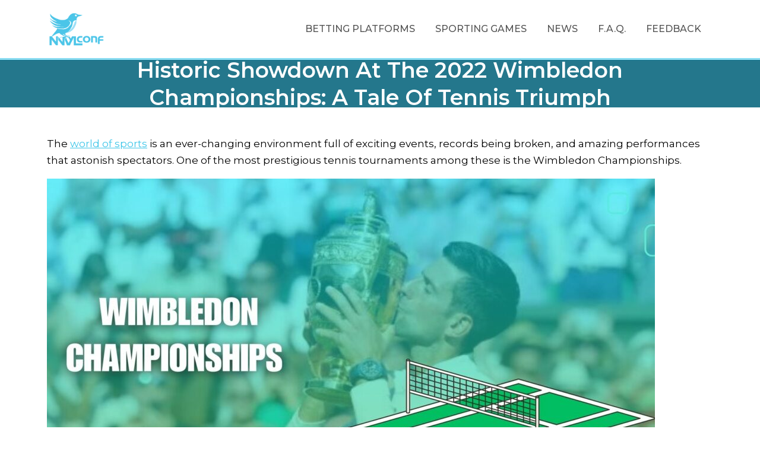

--- FILE ---
content_type: text/html; charset=UTF-8
request_url: https://nwlconf.com/historic-showdown-at-the-2022-wimbledon-championships-a-tale-of-tennis-triumph/
body_size: 15899
content:
<!DOCTYPE html> <html dir="ltr" lang="en-US" prefix="og: https://ogp.me/ns#"><head>
	<meta charset="UTF-8">
	<meta name="viewport" content="width=device-width, initial-scale=1">
	<link rel="profile" href="https://gmpg.org/xfn/11">
			<link rel="pingback" href="https://nwlconf.com/xmlrpc.php">
	
<title>Experience the Thrills of Wimbledon Championships ‣ NWLconf</title>

		<!-- All in One SEO 4.9.3 - aioseo.com -->
	<meta name="description" content="Get ready to be amazed by the record-breaking performances and thrilling matches at the prestigious Wimbledon Championships. Experience the ultimate sports spectacle and witness history in the making. Don&#039;t miss out on this must-see event in the world of tennis." />
	<meta name="robots" content="max-image-preview:large" />
	<meta name="author" content="NWLconf"/>
	<link rel="canonical" href="https://nwlconf.com/historic-showdown-at-the-2022-wimbledon-championships-a-tale-of-tennis-triumph/" />
	<meta name="generator" content="All in One SEO (AIOSEO) 4.9.3" />
		<meta property="og:locale" content="en_US" />
		<meta property="og:site_name" content="NWLconf ‣ Sports &amp; Betting Journal" />
		<meta property="og:type" content="article" />
		<meta property="og:title" content="Experience the Thrills of Wimbledon Championships ‣ NWLconf" />
		<meta property="og:description" content="Get ready to be amazed by the record-breaking performances and thrilling matches at the prestigious Wimbledon Championships. Experience the ultimate sports spectacle and witness history in the making. Don&#039;t miss out on this must-see event in the world of tennis." />
		<meta property="og:url" content="https://nwlconf.com/historic-showdown-at-the-2022-wimbledon-championships-a-tale-of-tennis-triumph/" />
		<meta property="og:image" content="https://nwlconf.com/wp-content/uploads/cropped-nwlconf-India-logo.png" />
		<meta property="og:image:secure_url" content="https://nwlconf.com/wp-content/uploads/cropped-nwlconf-India-logo.png" />
		<meta property="article:published_time" content="2024-05-21T07:44:16+00:00" />
		<meta property="article:modified_time" content="2024-05-26T10:17:08+00:00" />
		<meta name="twitter:card" content="summary_large_image" />
		<meta name="twitter:title" content="Experience the Thrills of Wimbledon Championships ‣ NWLconf" />
		<meta name="twitter:description" content="Get ready to be amazed by the record-breaking performances and thrilling matches at the prestigious Wimbledon Championships. Experience the ultimate sports spectacle and witness history in the making. Don&#039;t miss out on this must-see event in the world of tennis." />
		<meta name="twitter:image" content="https://nwlconf.com/wp-content/uploads/cropped-nwlconf-India-logo.png" />
		<script type="application/ld+json" class="aioseo-schema">
			{"@context":"https:\/\/schema.org","@graph":[{"@type":"BlogPosting","@id":"https:\/\/nwlconf.com\/historic-showdown-at-the-2022-wimbledon-championships-a-tale-of-tennis-triumph\/#blogposting","name":"Experience the Thrills of Wimbledon Championships \u2023 NWLconf","headline":"Historic Showdown At The 2022 Wimbledon Championships: A Tale Of Tennis Triumph","author":{"@id":"https:\/\/nwlconf.com\/author\/betconf\/#author"},"publisher":{"@id":"https:\/\/nwlconf.com\/#organization"},"image":{"@type":"ImageObject","url":"https:\/\/nwlconf.com\/wp-content\/uploads\/Wimbledon-Championships.jpg","width":1700,"height":990,"caption":"Wimbledon Championships actual information"},"datePublished":"2024-05-21T07:44:16+00:00","dateModified":"2024-05-26T10:17:08+00:00","inLanguage":"en-US","mainEntityOfPage":{"@id":"https:\/\/nwlconf.com\/historic-showdown-at-the-2022-wimbledon-championships-a-tale-of-tennis-triumph\/#webpage"},"isPartOf":{"@id":"https:\/\/nwlconf.com\/historic-showdown-at-the-2022-wimbledon-championships-a-tale-of-tennis-triumph\/#webpage"},"articleSection":"News"},{"@type":"BreadcrumbList","@id":"https:\/\/nwlconf.com\/historic-showdown-at-the-2022-wimbledon-championships-a-tale-of-tennis-triumph\/#breadcrumblist","itemListElement":[{"@type":"ListItem","@id":"https:\/\/nwlconf.com#listItem","position":1,"name":"Home","item":"https:\/\/nwlconf.com","nextItem":{"@type":"ListItem","@id":"https:\/\/nwlconf.com\/news\/#listItem","name":"News"}},{"@type":"ListItem","@id":"https:\/\/nwlconf.com\/news\/#listItem","position":2,"name":"News","item":"https:\/\/nwlconf.com\/news\/","nextItem":{"@type":"ListItem","@id":"https:\/\/nwlconf.com\/historic-showdown-at-the-2022-wimbledon-championships-a-tale-of-tennis-triumph\/#listItem","name":"Historic Showdown At The 2022 Wimbledon Championships: A Tale Of Tennis Triumph"},"previousItem":{"@type":"ListItem","@id":"https:\/\/nwlconf.com#listItem","name":"Home"}},{"@type":"ListItem","@id":"https:\/\/nwlconf.com\/historic-showdown-at-the-2022-wimbledon-championships-a-tale-of-tennis-triumph\/#listItem","position":3,"name":"Historic Showdown At The 2022 Wimbledon Championships: A Tale Of Tennis Triumph","previousItem":{"@type":"ListItem","@id":"https:\/\/nwlconf.com\/news\/#listItem","name":"News"}}]},{"@type":"Organization","@id":"https:\/\/nwlconf.com\/#organization","name":"NWLconf","description":"Sports & Betting Journal","url":"https:\/\/nwlconf.com\/","logo":{"@type":"ImageObject","url":"https:\/\/nwlconf.com\/wp-content\/uploads\/cropped-nwlconf-India-logo.png","@id":"https:\/\/nwlconf.com\/historic-showdown-at-the-2022-wimbledon-championships-a-tale-of-tennis-triumph\/#organizationLogo","width":500,"height":310,"caption":"Cropped Nwlconf India Logo.png"},"image":{"@id":"https:\/\/nwlconf.com\/historic-showdown-at-the-2022-wimbledon-championships-a-tale-of-tennis-triumph\/#organizationLogo"}},{"@type":"Person","@id":"https:\/\/nwlconf.com\/author\/betconf\/#author","url":"https:\/\/nwlconf.com\/author\/betconf\/","name":"NWLconf","image":{"@type":"ImageObject","@id":"https:\/\/nwlconf.com\/historic-showdown-at-the-2022-wimbledon-championships-a-tale-of-tennis-triumph\/#authorImage","url":"https:\/\/secure.gravatar.com\/avatar\/e82602afa0058addb54798d12766ba9b5a0eac806f29841dd9956c0a413a73a7?s=96&d=mm&r=g","width":96,"height":96,"caption":"NWLconf"}},{"@type":"WebPage","@id":"https:\/\/nwlconf.com\/historic-showdown-at-the-2022-wimbledon-championships-a-tale-of-tennis-triumph\/#webpage","url":"https:\/\/nwlconf.com\/historic-showdown-at-the-2022-wimbledon-championships-a-tale-of-tennis-triumph\/","name":"Experience the Thrills of Wimbledon Championships \u2023 NWLconf","description":"Get ready to be amazed by the record-breaking performances and thrilling matches at the prestigious Wimbledon Championships. Experience the ultimate sports spectacle and witness history in the making. Don't miss out on this must-see event in the world of tennis.","inLanguage":"en-US","isPartOf":{"@id":"https:\/\/nwlconf.com\/#website"},"breadcrumb":{"@id":"https:\/\/nwlconf.com\/historic-showdown-at-the-2022-wimbledon-championships-a-tale-of-tennis-triumph\/#breadcrumblist"},"author":{"@id":"https:\/\/nwlconf.com\/author\/betconf\/#author"},"creator":{"@id":"https:\/\/nwlconf.com\/author\/betconf\/#author"},"image":{"@type":"ImageObject","url":"https:\/\/nwlconf.com\/wp-content\/uploads\/Wimbledon-Championships.jpg","@id":"https:\/\/nwlconf.com\/historic-showdown-at-the-2022-wimbledon-championships-a-tale-of-tennis-triumph\/#mainImage","width":1700,"height":990,"caption":"Wimbledon Championships actual information"},"primaryImageOfPage":{"@id":"https:\/\/nwlconf.com\/historic-showdown-at-the-2022-wimbledon-championships-a-tale-of-tennis-triumph\/#mainImage"},"datePublished":"2024-05-21T07:44:16+00:00","dateModified":"2024-05-26T10:17:08+00:00"},{"@type":"WebSite","@id":"https:\/\/nwlconf.com\/#website","url":"https:\/\/nwlconf.com\/","name":"NWLconf","description":"Sports & Betting Journal","inLanguage":"en-US","publisher":{"@id":"https:\/\/nwlconf.com\/#organization"}}]}
		</script>
		<!-- All in One SEO -->

<link rel='dns-prefetch' href='//fonts.googleapis.com' />
<link rel="alternate" type="application/rss+xml" title="NWLconf &raquo; Feed" href="https://nwlconf.com/feed/" />
<link rel="alternate" type="application/rss+xml" title="NWLconf &raquo; Comments Feed" href="https://nwlconf.com/comments/feed/" />
<link rel="alternate" type="application/rss+xml" title="NWLconf &raquo; Historic Showdown At The 2022 Wimbledon Championships: A Tale Of Tennis Triumph Comments Feed" href="https://nwlconf.com/historic-showdown-at-the-2022-wimbledon-championships-a-tale-of-tennis-triumph/feed/" />
<link rel="alternate" title="oEmbed (JSON)" type="application/json+oembed" href="https://nwlconf.com/wp-json/oembed/1.0/embed?url=https%3A%2F%2Fnwlconf.com%2Fhistoric-showdown-at-the-2022-wimbledon-championships-a-tale-of-tennis-triumph%2F" />
<link rel="alternate" title="oEmbed (XML)" type="text/xml+oembed" href="https://nwlconf.com/wp-json/oembed/1.0/embed?url=https%3A%2F%2Fnwlconf.com%2Fhistoric-showdown-at-the-2022-wimbledon-championships-a-tale-of-tennis-triumph%2F&#038;format=xml" />
<style id='wp-img-auto-sizes-contain-inline-css' type='text/css'>
img:is([sizes=auto i],[sizes^="auto," i]){contain-intrinsic-size:3000px 1500px}
/*# sourceURL=wp-img-auto-sizes-contain-inline-css */
</style>
<style id='wp-emoji-styles-inline-css' type='text/css'>

	img.wp-smiley, img.emoji {
		display: inline !important;
		border: none !important;
		box-shadow: none !important;
		height: 1em !important;
		width: 1em !important;
		margin: 0 0.07em !important;
		vertical-align: -0.1em !important;
		background: none !important;
		padding: 0 !important;
	}
/*# sourceURL=wp-emoji-styles-inline-css */
</style>
<style id='wp-block-library-inline-css' type='text/css'>
:root{--wp-block-synced-color:#7a00df;--wp-block-synced-color--rgb:122,0,223;--wp-bound-block-color:var(--wp-block-synced-color);--wp-editor-canvas-background:#ddd;--wp-admin-theme-color:#007cba;--wp-admin-theme-color--rgb:0,124,186;--wp-admin-theme-color-darker-10:#006ba1;--wp-admin-theme-color-darker-10--rgb:0,107,160.5;--wp-admin-theme-color-darker-20:#005a87;--wp-admin-theme-color-darker-20--rgb:0,90,135;--wp-admin-border-width-focus:2px}@media (min-resolution:192dpi){:root{--wp-admin-border-width-focus:1.5px}}.wp-element-button{cursor:pointer}:root .has-very-light-gray-background-color{background-color:#eee}:root .has-very-dark-gray-background-color{background-color:#313131}:root .has-very-light-gray-color{color:#eee}:root .has-very-dark-gray-color{color:#313131}:root .has-vivid-green-cyan-to-vivid-cyan-blue-gradient-background{background:linear-gradient(135deg,#00d084,#0693e3)}:root .has-purple-crush-gradient-background{background:linear-gradient(135deg,#34e2e4,#4721fb 50%,#ab1dfe)}:root .has-hazy-dawn-gradient-background{background:linear-gradient(135deg,#faaca8,#dad0ec)}:root .has-subdued-olive-gradient-background{background:linear-gradient(135deg,#fafae1,#67a671)}:root .has-atomic-cream-gradient-background{background:linear-gradient(135deg,#fdd79a,#004a59)}:root .has-nightshade-gradient-background{background:linear-gradient(135deg,#330968,#31cdcf)}:root .has-midnight-gradient-background{background:linear-gradient(135deg,#020381,#2874fc)}:root{--wp--preset--font-size--normal:16px;--wp--preset--font-size--huge:42px}.has-regular-font-size{font-size:1em}.has-larger-font-size{font-size:2.625em}.has-normal-font-size{font-size:var(--wp--preset--font-size--normal)}.has-huge-font-size{font-size:var(--wp--preset--font-size--huge)}.has-text-align-center{text-align:center}.has-text-align-left{text-align:left}.has-text-align-right{text-align:right}.has-fit-text{white-space:nowrap!important}#end-resizable-editor-section{display:none}.aligncenter{clear:both}.items-justified-left{justify-content:flex-start}.items-justified-center{justify-content:center}.items-justified-right{justify-content:flex-end}.items-justified-space-between{justify-content:space-between}.screen-reader-text{border:0;clip-path:inset(50%);height:1px;margin:-1px;overflow:hidden;padding:0;position:absolute;width:1px;word-wrap:normal!important}.screen-reader-text:focus{background-color:#ddd;clip-path:none;color:#444;display:block;font-size:1em;height:auto;left:5px;line-height:normal;padding:15px 23px 14px;text-decoration:none;top:5px;width:auto;z-index:100000}html :where(.has-border-color){border-style:solid}html :where([style*=border-top-color]){border-top-style:solid}html :where([style*=border-right-color]){border-right-style:solid}html :where([style*=border-bottom-color]){border-bottom-style:solid}html :where([style*=border-left-color]){border-left-style:solid}html :where([style*=border-width]){border-style:solid}html :where([style*=border-top-width]){border-top-style:solid}html :where([style*=border-right-width]){border-right-style:solid}html :where([style*=border-bottom-width]){border-bottom-style:solid}html :where([style*=border-left-width]){border-left-style:solid}html :where(img[class*=wp-image-]){height:auto;max-width:100%}:where(figure){margin:0 0 1em}html :where(.is-position-sticky){--wp-admin--admin-bar--position-offset:var(--wp-admin--admin-bar--height,0px)}@media screen and (max-width:600px){html :where(.is-position-sticky){--wp-admin--admin-bar--position-offset:0px}}

/*# sourceURL=wp-block-library-inline-css */
</style><style id='wp-block-archives-inline-css' type='text/css'>
.wp-block-archives{box-sizing:border-box}.wp-block-archives-dropdown label{display:block}
/*# sourceURL=https://nwlconf.com/wp-includes/blocks/archives/style.min.css */
</style>
<style id='wp-block-categories-inline-css' type='text/css'>
.wp-block-categories{box-sizing:border-box}.wp-block-categories.alignleft{margin-right:2em}.wp-block-categories.alignright{margin-left:2em}.wp-block-categories.wp-block-categories-dropdown.aligncenter{text-align:center}.wp-block-categories .wp-block-categories__label{display:block;width:100%}
/*# sourceURL=https://nwlconf.com/wp-includes/blocks/categories/style.min.css */
</style>
<style id='wp-block-heading-inline-css' type='text/css'>
h1:where(.wp-block-heading).has-background,h2:where(.wp-block-heading).has-background,h3:where(.wp-block-heading).has-background,h4:where(.wp-block-heading).has-background,h5:where(.wp-block-heading).has-background,h6:where(.wp-block-heading).has-background{padding:1.25em 2.375em}h1.has-text-align-left[style*=writing-mode]:where([style*=vertical-lr]),h1.has-text-align-right[style*=writing-mode]:where([style*=vertical-rl]),h2.has-text-align-left[style*=writing-mode]:where([style*=vertical-lr]),h2.has-text-align-right[style*=writing-mode]:where([style*=vertical-rl]),h3.has-text-align-left[style*=writing-mode]:where([style*=vertical-lr]),h3.has-text-align-right[style*=writing-mode]:where([style*=vertical-rl]),h4.has-text-align-left[style*=writing-mode]:where([style*=vertical-lr]),h4.has-text-align-right[style*=writing-mode]:where([style*=vertical-rl]),h5.has-text-align-left[style*=writing-mode]:where([style*=vertical-lr]),h5.has-text-align-right[style*=writing-mode]:where([style*=vertical-rl]),h6.has-text-align-left[style*=writing-mode]:where([style*=vertical-lr]),h6.has-text-align-right[style*=writing-mode]:where([style*=vertical-rl]){rotate:180deg}
/*# sourceURL=https://nwlconf.com/wp-includes/blocks/heading/style.min.css */
</style>
<style id='wp-block-image-inline-css' type='text/css'>
.wp-block-image>a,.wp-block-image>figure>a{display:inline-block}.wp-block-image img{box-sizing:border-box;height:auto;max-width:100%;vertical-align:bottom}@media not (prefers-reduced-motion){.wp-block-image img.hide{visibility:hidden}.wp-block-image img.show{animation:show-content-image .4s}}.wp-block-image[style*=border-radius] img,.wp-block-image[style*=border-radius]>a{border-radius:inherit}.wp-block-image.has-custom-border img{box-sizing:border-box}.wp-block-image.aligncenter{text-align:center}.wp-block-image.alignfull>a,.wp-block-image.alignwide>a{width:100%}.wp-block-image.alignfull img,.wp-block-image.alignwide img{height:auto;width:100%}.wp-block-image .aligncenter,.wp-block-image .alignleft,.wp-block-image .alignright,.wp-block-image.aligncenter,.wp-block-image.alignleft,.wp-block-image.alignright{display:table}.wp-block-image .aligncenter>figcaption,.wp-block-image .alignleft>figcaption,.wp-block-image .alignright>figcaption,.wp-block-image.aligncenter>figcaption,.wp-block-image.alignleft>figcaption,.wp-block-image.alignright>figcaption{caption-side:bottom;display:table-caption}.wp-block-image .alignleft{float:left;margin:.5em 1em .5em 0}.wp-block-image .alignright{float:right;margin:.5em 0 .5em 1em}.wp-block-image .aligncenter{margin-left:auto;margin-right:auto}.wp-block-image :where(figcaption){margin-bottom:1em;margin-top:.5em}.wp-block-image.is-style-circle-mask img{border-radius:9999px}@supports ((-webkit-mask-image:none) or (mask-image:none)) or (-webkit-mask-image:none){.wp-block-image.is-style-circle-mask img{border-radius:0;-webkit-mask-image:url('data:image/svg+xml;utf8,<svg viewBox="0 0 100 100" xmlns="http://www.w3.org/2000/svg"><circle cx="50" cy="50" r="50"/></svg>');mask-image:url('data:image/svg+xml;utf8,<svg viewBox="0 0 100 100" xmlns="http://www.w3.org/2000/svg"><circle cx="50" cy="50" r="50"/></svg>');mask-mode:alpha;-webkit-mask-position:center;mask-position:center;-webkit-mask-repeat:no-repeat;mask-repeat:no-repeat;-webkit-mask-size:contain;mask-size:contain}}:root :where(.wp-block-image.is-style-rounded img,.wp-block-image .is-style-rounded img){border-radius:9999px}.wp-block-image figure{margin:0}.wp-lightbox-container{display:flex;flex-direction:column;position:relative}.wp-lightbox-container img{cursor:zoom-in}.wp-lightbox-container img:hover+button{opacity:1}.wp-lightbox-container button{align-items:center;backdrop-filter:blur(16px) saturate(180%);background-color:#5a5a5a40;border:none;border-radius:4px;cursor:zoom-in;display:flex;height:20px;justify-content:center;opacity:0;padding:0;position:absolute;right:16px;text-align:center;top:16px;width:20px;z-index:100}@media not (prefers-reduced-motion){.wp-lightbox-container button{transition:opacity .2s ease}}.wp-lightbox-container button:focus-visible{outline:3px auto #5a5a5a40;outline:3px auto -webkit-focus-ring-color;outline-offset:3px}.wp-lightbox-container button:hover{cursor:pointer;opacity:1}.wp-lightbox-container button:focus{opacity:1}.wp-lightbox-container button:focus,.wp-lightbox-container button:hover,.wp-lightbox-container button:not(:hover):not(:active):not(.has-background){background-color:#5a5a5a40;border:none}.wp-lightbox-overlay{box-sizing:border-box;cursor:zoom-out;height:100vh;left:0;overflow:hidden;position:fixed;top:0;visibility:hidden;width:100%;z-index:100000}.wp-lightbox-overlay .close-button{align-items:center;cursor:pointer;display:flex;justify-content:center;min-height:40px;min-width:40px;padding:0;position:absolute;right:calc(env(safe-area-inset-right) + 16px);top:calc(env(safe-area-inset-top) + 16px);z-index:5000000}.wp-lightbox-overlay .close-button:focus,.wp-lightbox-overlay .close-button:hover,.wp-lightbox-overlay .close-button:not(:hover):not(:active):not(.has-background){background:none;border:none}.wp-lightbox-overlay .lightbox-image-container{height:var(--wp--lightbox-container-height);left:50%;overflow:hidden;position:absolute;top:50%;transform:translate(-50%,-50%);transform-origin:top left;width:var(--wp--lightbox-container-width);z-index:9999999999}.wp-lightbox-overlay .wp-block-image{align-items:center;box-sizing:border-box;display:flex;height:100%;justify-content:center;margin:0;position:relative;transform-origin:0 0;width:100%;z-index:3000000}.wp-lightbox-overlay .wp-block-image img{height:var(--wp--lightbox-image-height);min-height:var(--wp--lightbox-image-height);min-width:var(--wp--lightbox-image-width);width:var(--wp--lightbox-image-width)}.wp-lightbox-overlay .wp-block-image figcaption{display:none}.wp-lightbox-overlay button{background:none;border:none}.wp-lightbox-overlay .scrim{background-color:#fff;height:100%;opacity:.9;position:absolute;width:100%;z-index:2000000}.wp-lightbox-overlay.active{visibility:visible}@media not (prefers-reduced-motion){.wp-lightbox-overlay.active{animation:turn-on-visibility .25s both}.wp-lightbox-overlay.active img{animation:turn-on-visibility .35s both}.wp-lightbox-overlay.show-closing-animation:not(.active){animation:turn-off-visibility .35s both}.wp-lightbox-overlay.show-closing-animation:not(.active) img{animation:turn-off-visibility .25s both}.wp-lightbox-overlay.zoom.active{animation:none;opacity:1;visibility:visible}.wp-lightbox-overlay.zoom.active .lightbox-image-container{animation:lightbox-zoom-in .4s}.wp-lightbox-overlay.zoom.active .lightbox-image-container img{animation:none}.wp-lightbox-overlay.zoom.active .scrim{animation:turn-on-visibility .4s forwards}.wp-lightbox-overlay.zoom.show-closing-animation:not(.active){animation:none}.wp-lightbox-overlay.zoom.show-closing-animation:not(.active) .lightbox-image-container{animation:lightbox-zoom-out .4s}.wp-lightbox-overlay.zoom.show-closing-animation:not(.active) .lightbox-image-container img{animation:none}.wp-lightbox-overlay.zoom.show-closing-animation:not(.active) .scrim{animation:turn-off-visibility .4s forwards}}@keyframes show-content-image{0%{visibility:hidden}99%{visibility:hidden}to{visibility:visible}}@keyframes turn-on-visibility{0%{opacity:0}to{opacity:1}}@keyframes turn-off-visibility{0%{opacity:1;visibility:visible}99%{opacity:0;visibility:visible}to{opacity:0;visibility:hidden}}@keyframes lightbox-zoom-in{0%{transform:translate(calc((-100vw + var(--wp--lightbox-scrollbar-width))/2 + var(--wp--lightbox-initial-left-position)),calc(-50vh + var(--wp--lightbox-initial-top-position))) scale(var(--wp--lightbox-scale))}to{transform:translate(-50%,-50%) scale(1)}}@keyframes lightbox-zoom-out{0%{transform:translate(-50%,-50%) scale(1);visibility:visible}99%{visibility:visible}to{transform:translate(calc((-100vw + var(--wp--lightbox-scrollbar-width))/2 + var(--wp--lightbox-initial-left-position)),calc(-50vh + var(--wp--lightbox-initial-top-position))) scale(var(--wp--lightbox-scale));visibility:hidden}}
/*# sourceURL=https://nwlconf.com/wp-includes/blocks/image/style.min.css */
</style>
<style id='wp-block-image-theme-inline-css' type='text/css'>
:root :where(.wp-block-image figcaption){color:#555;font-size:13px;text-align:center}.is-dark-theme :root :where(.wp-block-image figcaption){color:#ffffffa6}.wp-block-image{margin:0 0 1em}
/*# sourceURL=https://nwlconf.com/wp-includes/blocks/image/theme.min.css */
</style>
<style id='wp-block-latest-comments-inline-css' type='text/css'>
ol.wp-block-latest-comments{box-sizing:border-box;margin-left:0}:where(.wp-block-latest-comments:not([style*=line-height] .wp-block-latest-comments__comment)){line-height:1.1}:where(.wp-block-latest-comments:not([style*=line-height] .wp-block-latest-comments__comment-excerpt p)){line-height:1.8}.has-dates :where(.wp-block-latest-comments:not([style*=line-height])),.has-excerpts :where(.wp-block-latest-comments:not([style*=line-height])){line-height:1.5}.wp-block-latest-comments .wp-block-latest-comments{padding-left:0}.wp-block-latest-comments__comment{list-style:none;margin-bottom:1em}.has-avatars .wp-block-latest-comments__comment{list-style:none;min-height:2.25em}.has-avatars .wp-block-latest-comments__comment .wp-block-latest-comments__comment-excerpt,.has-avatars .wp-block-latest-comments__comment .wp-block-latest-comments__comment-meta{margin-left:3.25em}.wp-block-latest-comments__comment-excerpt p{font-size:.875em;margin:.36em 0 1.4em}.wp-block-latest-comments__comment-date{display:block;font-size:.75em}.wp-block-latest-comments .avatar,.wp-block-latest-comments__comment-avatar{border-radius:1.5em;display:block;float:left;height:2.5em;margin-right:.75em;width:2.5em}.wp-block-latest-comments[class*=-font-size] a,.wp-block-latest-comments[style*=font-size] a{font-size:inherit}
/*# sourceURL=https://nwlconf.com/wp-includes/blocks/latest-comments/style.min.css */
</style>
<style id='wp-block-latest-posts-inline-css' type='text/css'>
.wp-block-latest-posts{box-sizing:border-box}.wp-block-latest-posts.alignleft{margin-right:2em}.wp-block-latest-posts.alignright{margin-left:2em}.wp-block-latest-posts.wp-block-latest-posts__list{list-style:none}.wp-block-latest-posts.wp-block-latest-posts__list li{clear:both;overflow-wrap:break-word}.wp-block-latest-posts.is-grid{display:flex;flex-wrap:wrap}.wp-block-latest-posts.is-grid li{margin:0 1.25em 1.25em 0;width:100%}@media (min-width:600px){.wp-block-latest-posts.columns-2 li{width:calc(50% - .625em)}.wp-block-latest-posts.columns-2 li:nth-child(2n){margin-right:0}.wp-block-latest-posts.columns-3 li{width:calc(33.33333% - .83333em)}.wp-block-latest-posts.columns-3 li:nth-child(3n){margin-right:0}.wp-block-latest-posts.columns-4 li{width:calc(25% - .9375em)}.wp-block-latest-posts.columns-4 li:nth-child(4n){margin-right:0}.wp-block-latest-posts.columns-5 li{width:calc(20% - 1em)}.wp-block-latest-posts.columns-5 li:nth-child(5n){margin-right:0}.wp-block-latest-posts.columns-6 li{width:calc(16.66667% - 1.04167em)}.wp-block-latest-posts.columns-6 li:nth-child(6n){margin-right:0}}:root :where(.wp-block-latest-posts.is-grid){padding:0}:root :where(.wp-block-latest-posts.wp-block-latest-posts__list){padding-left:0}.wp-block-latest-posts__post-author,.wp-block-latest-posts__post-date{display:block;font-size:.8125em}.wp-block-latest-posts__post-excerpt,.wp-block-latest-posts__post-full-content{margin-bottom:1em;margin-top:.5em}.wp-block-latest-posts__featured-image a{display:inline-block}.wp-block-latest-posts__featured-image img{height:auto;max-width:100%;width:auto}.wp-block-latest-posts__featured-image.alignleft{float:left;margin-right:1em}.wp-block-latest-posts__featured-image.alignright{float:right;margin-left:1em}.wp-block-latest-posts__featured-image.aligncenter{margin-bottom:1em;text-align:center}
/*# sourceURL=https://nwlconf.com/wp-includes/blocks/latest-posts/style.min.css */
</style>
<style id='wp-block-search-inline-css' type='text/css'>
.wp-block-search__button{margin-left:10px;word-break:normal}.wp-block-search__button.has-icon{line-height:0}.wp-block-search__button svg{height:1.25em;min-height:24px;min-width:24px;width:1.25em;fill:currentColor;vertical-align:text-bottom}:where(.wp-block-search__button){border:1px solid #ccc;padding:6px 10px}.wp-block-search__inside-wrapper{display:flex;flex:auto;flex-wrap:nowrap;max-width:100%}.wp-block-search__label{width:100%}.wp-block-search.wp-block-search__button-only .wp-block-search__button{box-sizing:border-box;display:flex;flex-shrink:0;justify-content:center;margin-left:0;max-width:100%}.wp-block-search.wp-block-search__button-only .wp-block-search__inside-wrapper{min-width:0!important;transition-property:width}.wp-block-search.wp-block-search__button-only .wp-block-search__input{flex-basis:100%;transition-duration:.3s}.wp-block-search.wp-block-search__button-only.wp-block-search__searchfield-hidden,.wp-block-search.wp-block-search__button-only.wp-block-search__searchfield-hidden .wp-block-search__inside-wrapper{overflow:hidden}.wp-block-search.wp-block-search__button-only.wp-block-search__searchfield-hidden .wp-block-search__input{border-left-width:0!important;border-right-width:0!important;flex-basis:0;flex-grow:0;margin:0;min-width:0!important;padding-left:0!important;padding-right:0!important;width:0!important}:where(.wp-block-search__input){appearance:none;border:1px solid #949494;flex-grow:1;font-family:inherit;font-size:inherit;font-style:inherit;font-weight:inherit;letter-spacing:inherit;line-height:inherit;margin-left:0;margin-right:0;min-width:3rem;padding:8px;text-decoration:unset!important;text-transform:inherit}:where(.wp-block-search__button-inside .wp-block-search__inside-wrapper){background-color:#fff;border:1px solid #949494;box-sizing:border-box;padding:4px}:where(.wp-block-search__button-inside .wp-block-search__inside-wrapper) .wp-block-search__input{border:none;border-radius:0;padding:0 4px}:where(.wp-block-search__button-inside .wp-block-search__inside-wrapper) .wp-block-search__input:focus{outline:none}:where(.wp-block-search__button-inside .wp-block-search__inside-wrapper) :where(.wp-block-search__button){padding:4px 8px}.wp-block-search.aligncenter .wp-block-search__inside-wrapper{margin:auto}.wp-block[data-align=right] .wp-block-search.wp-block-search__button-only .wp-block-search__inside-wrapper{float:right}
/*# sourceURL=https://nwlconf.com/wp-includes/blocks/search/style.min.css */
</style>
<style id='wp-block-search-theme-inline-css' type='text/css'>
.wp-block-search .wp-block-search__label{font-weight:700}.wp-block-search__button{border:1px solid #ccc;padding:.375em .625em}
/*# sourceURL=https://nwlconf.com/wp-includes/blocks/search/theme.min.css */
</style>
<style id='wp-block-group-inline-css' type='text/css'>
.wp-block-group{box-sizing:border-box}:where(.wp-block-group.wp-block-group-is-layout-constrained){position:relative}
/*# sourceURL=https://nwlconf.com/wp-includes/blocks/group/style.min.css */
</style>
<style id='wp-block-group-theme-inline-css' type='text/css'>
:where(.wp-block-group.has-background){padding:1.25em 2.375em}
/*# sourceURL=https://nwlconf.com/wp-includes/blocks/group/theme.min.css */
</style>
<style id='wp-block-paragraph-inline-css' type='text/css'>
.is-small-text{font-size:.875em}.is-regular-text{font-size:1em}.is-large-text{font-size:2.25em}.is-larger-text{font-size:3em}.has-drop-cap:not(:focus):first-letter{float:left;font-size:8.4em;font-style:normal;font-weight:100;line-height:.68;margin:.05em .1em 0 0;text-transform:uppercase}body.rtl .has-drop-cap:not(:focus):first-letter{float:none;margin-left:.1em}p.has-drop-cap.has-background{overflow:hidden}:root :where(p.has-background){padding:1.25em 2.375em}:where(p.has-text-color:not(.has-link-color)) a{color:inherit}p.has-text-align-left[style*="writing-mode:vertical-lr"],p.has-text-align-right[style*="writing-mode:vertical-rl"]{rotate:180deg}
/*# sourceURL=https://nwlconf.com/wp-includes/blocks/paragraph/style.min.css */
</style>
<style id='global-styles-inline-css' type='text/css'>
:root{--wp--preset--aspect-ratio--square: 1;--wp--preset--aspect-ratio--4-3: 4/3;--wp--preset--aspect-ratio--3-4: 3/4;--wp--preset--aspect-ratio--3-2: 3/2;--wp--preset--aspect-ratio--2-3: 2/3;--wp--preset--aspect-ratio--16-9: 16/9;--wp--preset--aspect-ratio--9-16: 9/16;--wp--preset--color--black: #000000;--wp--preset--color--cyan-bluish-gray: #abb8c3;--wp--preset--color--white: #ffffff;--wp--preset--color--pale-pink: #f78da7;--wp--preset--color--vivid-red: #cf2e2e;--wp--preset--color--luminous-vivid-orange: #ff6900;--wp--preset--color--luminous-vivid-amber: #fcb900;--wp--preset--color--light-green-cyan: #7bdcb5;--wp--preset--color--vivid-green-cyan: #00d084;--wp--preset--color--pale-cyan-blue: #8ed1fc;--wp--preset--color--vivid-cyan-blue: #0693e3;--wp--preset--color--vivid-purple: #9b51e0;--wp--preset--color--tan: #E6DBAD;--wp--preset--color--yellow: #FDE64B;--wp--preset--color--orange: #ED7014;--wp--preset--color--red: #D0312D;--wp--preset--color--pink: #b565a7;--wp--preset--color--purple: #A32CC4;--wp--preset--color--blue: #3A43BA;--wp--preset--color--green: #3BB143;--wp--preset--color--brown: #231709;--wp--preset--color--grey: #6C626D;--wp--preset--gradient--vivid-cyan-blue-to-vivid-purple: linear-gradient(135deg,rgb(6,147,227) 0%,rgb(155,81,224) 100%);--wp--preset--gradient--light-green-cyan-to-vivid-green-cyan: linear-gradient(135deg,rgb(122,220,180) 0%,rgb(0,208,130) 100%);--wp--preset--gradient--luminous-vivid-amber-to-luminous-vivid-orange: linear-gradient(135deg,rgb(252,185,0) 0%,rgb(255,105,0) 100%);--wp--preset--gradient--luminous-vivid-orange-to-vivid-red: linear-gradient(135deg,rgb(255,105,0) 0%,rgb(207,46,46) 100%);--wp--preset--gradient--very-light-gray-to-cyan-bluish-gray: linear-gradient(135deg,rgb(238,238,238) 0%,rgb(169,184,195) 100%);--wp--preset--gradient--cool-to-warm-spectrum: linear-gradient(135deg,rgb(74,234,220) 0%,rgb(151,120,209) 20%,rgb(207,42,186) 40%,rgb(238,44,130) 60%,rgb(251,105,98) 80%,rgb(254,248,76) 100%);--wp--preset--gradient--blush-light-purple: linear-gradient(135deg,rgb(255,206,236) 0%,rgb(152,150,240) 100%);--wp--preset--gradient--blush-bordeaux: linear-gradient(135deg,rgb(254,205,165) 0%,rgb(254,45,45) 50%,rgb(107,0,62) 100%);--wp--preset--gradient--luminous-dusk: linear-gradient(135deg,rgb(255,203,112) 0%,rgb(199,81,192) 50%,rgb(65,88,208) 100%);--wp--preset--gradient--pale-ocean: linear-gradient(135deg,rgb(255,245,203) 0%,rgb(182,227,212) 50%,rgb(51,167,181) 100%);--wp--preset--gradient--electric-grass: linear-gradient(135deg,rgb(202,248,128) 0%,rgb(113,206,126) 100%);--wp--preset--gradient--midnight: linear-gradient(135deg,rgb(2,3,129) 0%,rgb(40,116,252) 100%);--wp--preset--font-size--small: 12px;--wp--preset--font-size--medium: 20px;--wp--preset--font-size--large: 36px;--wp--preset--font-size--x-large: 42px;--wp--preset--font-size--regular: 16px;--wp--preset--font-size--larger: 36px;--wp--preset--font-size--huge: 48px;--wp--preset--spacing--20: 0.44rem;--wp--preset--spacing--30: 0.67rem;--wp--preset--spacing--40: 1rem;--wp--preset--spacing--50: 1.5rem;--wp--preset--spacing--60: 2.25rem;--wp--preset--spacing--70: 3.38rem;--wp--preset--spacing--80: 5.06rem;--wp--preset--shadow--natural: 6px 6px 9px rgba(0, 0, 0, 0.2);--wp--preset--shadow--deep: 12px 12px 50px rgba(0, 0, 0, 0.4);--wp--preset--shadow--sharp: 6px 6px 0px rgba(0, 0, 0, 0.2);--wp--preset--shadow--outlined: 6px 6px 0px -3px rgb(255, 255, 255), 6px 6px rgb(0, 0, 0);--wp--preset--shadow--crisp: 6px 6px 0px rgb(0, 0, 0);}:where(.is-layout-flex){gap: 0.5em;}:where(.is-layout-grid){gap: 0.5em;}body .is-layout-flex{display: flex;}.is-layout-flex{flex-wrap: wrap;align-items: center;}.is-layout-flex > :is(*, div){margin: 0;}body .is-layout-grid{display: grid;}.is-layout-grid > :is(*, div){margin: 0;}:where(.wp-block-columns.is-layout-flex){gap: 2em;}:where(.wp-block-columns.is-layout-grid){gap: 2em;}:where(.wp-block-post-template.is-layout-flex){gap: 1.25em;}:where(.wp-block-post-template.is-layout-grid){gap: 1.25em;}.has-black-color{color: var(--wp--preset--color--black) !important;}.has-cyan-bluish-gray-color{color: var(--wp--preset--color--cyan-bluish-gray) !important;}.has-white-color{color: var(--wp--preset--color--white) !important;}.has-pale-pink-color{color: var(--wp--preset--color--pale-pink) !important;}.has-vivid-red-color{color: var(--wp--preset--color--vivid-red) !important;}.has-luminous-vivid-orange-color{color: var(--wp--preset--color--luminous-vivid-orange) !important;}.has-luminous-vivid-amber-color{color: var(--wp--preset--color--luminous-vivid-amber) !important;}.has-light-green-cyan-color{color: var(--wp--preset--color--light-green-cyan) !important;}.has-vivid-green-cyan-color{color: var(--wp--preset--color--vivid-green-cyan) !important;}.has-pale-cyan-blue-color{color: var(--wp--preset--color--pale-cyan-blue) !important;}.has-vivid-cyan-blue-color{color: var(--wp--preset--color--vivid-cyan-blue) !important;}.has-vivid-purple-color{color: var(--wp--preset--color--vivid-purple) !important;}.has-black-background-color{background-color: var(--wp--preset--color--black) !important;}.has-cyan-bluish-gray-background-color{background-color: var(--wp--preset--color--cyan-bluish-gray) !important;}.has-white-background-color{background-color: var(--wp--preset--color--white) !important;}.has-pale-pink-background-color{background-color: var(--wp--preset--color--pale-pink) !important;}.has-vivid-red-background-color{background-color: var(--wp--preset--color--vivid-red) !important;}.has-luminous-vivid-orange-background-color{background-color: var(--wp--preset--color--luminous-vivid-orange) !important;}.has-luminous-vivid-amber-background-color{background-color: var(--wp--preset--color--luminous-vivid-amber) !important;}.has-light-green-cyan-background-color{background-color: var(--wp--preset--color--light-green-cyan) !important;}.has-vivid-green-cyan-background-color{background-color: var(--wp--preset--color--vivid-green-cyan) !important;}.has-pale-cyan-blue-background-color{background-color: var(--wp--preset--color--pale-cyan-blue) !important;}.has-vivid-cyan-blue-background-color{background-color: var(--wp--preset--color--vivid-cyan-blue) !important;}.has-vivid-purple-background-color{background-color: var(--wp--preset--color--vivid-purple) !important;}.has-black-border-color{border-color: var(--wp--preset--color--black) !important;}.has-cyan-bluish-gray-border-color{border-color: var(--wp--preset--color--cyan-bluish-gray) !important;}.has-white-border-color{border-color: var(--wp--preset--color--white) !important;}.has-pale-pink-border-color{border-color: var(--wp--preset--color--pale-pink) !important;}.has-vivid-red-border-color{border-color: var(--wp--preset--color--vivid-red) !important;}.has-luminous-vivid-orange-border-color{border-color: var(--wp--preset--color--luminous-vivid-orange) !important;}.has-luminous-vivid-amber-border-color{border-color: var(--wp--preset--color--luminous-vivid-amber) !important;}.has-light-green-cyan-border-color{border-color: var(--wp--preset--color--light-green-cyan) !important;}.has-vivid-green-cyan-border-color{border-color: var(--wp--preset--color--vivid-green-cyan) !important;}.has-pale-cyan-blue-border-color{border-color: var(--wp--preset--color--pale-cyan-blue) !important;}.has-vivid-cyan-blue-border-color{border-color: var(--wp--preset--color--vivid-cyan-blue) !important;}.has-vivid-purple-border-color{border-color: var(--wp--preset--color--vivid-purple) !important;}.has-vivid-cyan-blue-to-vivid-purple-gradient-background{background: var(--wp--preset--gradient--vivid-cyan-blue-to-vivid-purple) !important;}.has-light-green-cyan-to-vivid-green-cyan-gradient-background{background: var(--wp--preset--gradient--light-green-cyan-to-vivid-green-cyan) !important;}.has-luminous-vivid-amber-to-luminous-vivid-orange-gradient-background{background: var(--wp--preset--gradient--luminous-vivid-amber-to-luminous-vivid-orange) !important;}.has-luminous-vivid-orange-to-vivid-red-gradient-background{background: var(--wp--preset--gradient--luminous-vivid-orange-to-vivid-red) !important;}.has-very-light-gray-to-cyan-bluish-gray-gradient-background{background: var(--wp--preset--gradient--very-light-gray-to-cyan-bluish-gray) !important;}.has-cool-to-warm-spectrum-gradient-background{background: var(--wp--preset--gradient--cool-to-warm-spectrum) !important;}.has-blush-light-purple-gradient-background{background: var(--wp--preset--gradient--blush-light-purple) !important;}.has-blush-bordeaux-gradient-background{background: var(--wp--preset--gradient--blush-bordeaux) !important;}.has-luminous-dusk-gradient-background{background: var(--wp--preset--gradient--luminous-dusk) !important;}.has-pale-ocean-gradient-background{background: var(--wp--preset--gradient--pale-ocean) !important;}.has-electric-grass-gradient-background{background: var(--wp--preset--gradient--electric-grass) !important;}.has-midnight-gradient-background{background: var(--wp--preset--gradient--midnight) !important;}.has-small-font-size{font-size: var(--wp--preset--font-size--small) !important;}.has-medium-font-size{font-size: var(--wp--preset--font-size--medium) !important;}.has-large-font-size{font-size: var(--wp--preset--font-size--large) !important;}.has-x-large-font-size{font-size: var(--wp--preset--font-size--x-large) !important;}
/*# sourceURL=global-styles-inline-css */
</style>

<style id='classic-theme-styles-inline-css' type='text/css'>
/*! This file is auto-generated */
.wp-block-button__link{color:#fff;background-color:#32373c;border-radius:9999px;box-shadow:none;text-decoration:none;padding:calc(.667em + 2px) calc(1.333em + 2px);font-size:1.125em}.wp-block-file__button{background:#32373c;color:#fff;text-decoration:none}
/*# sourceURL=/wp-includes/css/classic-themes.min.css */
</style>
<link rel='stylesheet' id='dashicons-css' href='https://nwlconf.com/wp-includes/css/dashicons.min.css?ver=6.9' type='text/css' media='all' />
<link rel='stylesheet' id='admin-bar-css' href='https://nwlconf.com/wp-includes/css/admin-bar.min.css?ver=6.9' type='text/css' media='all' />
<style id='admin-bar-inline-css' type='text/css'>

    /* Hide CanvasJS credits for P404 charts specifically */
    #p404RedirectChart .canvasjs-chart-credit {
        display: none !important;
    }
    
    #p404RedirectChart canvas {
        border-radius: 6px;
    }

    .p404-redirect-adminbar-weekly-title {
        font-weight: bold;
        font-size: 14px;
        color: #fff;
        margin-bottom: 6px;
    }

    #wpadminbar #wp-admin-bar-p404_free_top_button .ab-icon:before {
        content: "\f103";
        color: #dc3545;
        top: 3px;
    }
    
    #wp-admin-bar-p404_free_top_button .ab-item {
        min-width: 80px !important;
        padding: 0px !important;
    }
    
    /* Ensure proper positioning and z-index for P404 dropdown */
    .p404-redirect-adminbar-dropdown-wrap { 
        min-width: 0; 
        padding: 0;
        position: static !important;
    }
    
    #wpadminbar #wp-admin-bar-p404_free_top_button_dropdown {
        position: static !important;
    }
    
    #wpadminbar #wp-admin-bar-p404_free_top_button_dropdown .ab-item {
        padding: 0 !important;
        margin: 0 !important;
    }
    
    .p404-redirect-dropdown-container {
        min-width: 340px;
        padding: 18px 18px 12px 18px;
        background: #23282d !important;
        color: #fff;
        border-radius: 12px;
        box-shadow: 0 8px 32px rgba(0,0,0,0.25);
        margin-top: 10px;
        position: relative !important;
        z-index: 999999 !important;
        display: block !important;
        border: 1px solid #444;
    }
    
    /* Ensure P404 dropdown appears on hover */
    #wpadminbar #wp-admin-bar-p404_free_top_button .p404-redirect-dropdown-container { 
        display: none !important;
    }
    
    #wpadminbar #wp-admin-bar-p404_free_top_button:hover .p404-redirect-dropdown-container { 
        display: block !important;
    }
    
    #wpadminbar #wp-admin-bar-p404_free_top_button:hover #wp-admin-bar-p404_free_top_button_dropdown .p404-redirect-dropdown-container {
        display: block !important;
    }
    
    .p404-redirect-card {
        background: #2c3338;
        border-radius: 8px;
        padding: 18px 18px 12px 18px;
        box-shadow: 0 2px 8px rgba(0,0,0,0.07);
        display: flex;
        flex-direction: column;
        align-items: flex-start;
        border: 1px solid #444;
    }
    
    .p404-redirect-btn {
        display: inline-block;
        background: #dc3545;
        color: #fff !important;
        font-weight: bold;
        padding: 5px 22px;
        border-radius: 8px;
        text-decoration: none;
        font-size: 17px;
        transition: background 0.2s, box-shadow 0.2s;
        margin-top: 8px;
        box-shadow: 0 2px 8px rgba(220,53,69,0.15);
        text-align: center;
        line-height: 1.6;
    }
    
    .p404-redirect-btn:hover {
        background: #c82333;
        color: #fff !important;
        box-shadow: 0 4px 16px rgba(220,53,69,0.25);
    }
    
    /* Prevent conflicts with other admin bar dropdowns */
    #wpadminbar .ab-top-menu > li:hover > .ab-item,
    #wpadminbar .ab-top-menu > li.hover > .ab-item {
        z-index: auto;
    }
    
    #wpadminbar #wp-admin-bar-p404_free_top_button:hover > .ab-item {
        z-index: 999998 !important;
    }
    
/*# sourceURL=admin-bar-inline-css */
</style>
<link rel='stylesheet' id='contact-form-7-css' href='https://nwlconf.com/wp-content/plugins/contact-form-7/includes/css/styles.css?ver=6.1.4' type='text/css' media='all' />
<link rel='stylesheet' id='marsh-business-google-fonts-css' href='https://fonts.googleapis.com/css?family=Montserrat%3A300%2C400%2C500%2C600%2C700&#038;subset=latin%2Clatin-ext' type='text/css' media='all' />
<link rel='stylesheet' id='fontawesome-all-css' href='https://nwlconf.com/wp-content/themes/marsh-business/assets/css/all.min.css?ver=4.7.0' type='text/css' media='all' />
<link rel='stylesheet' id='marsh-business-blocks-css' href='https://nwlconf.com/wp-content/themes/marsh-business/assets/css/blocks.min.css?ver=6.9' type='text/css' media='all' />
<link rel='stylesheet' id='marsh-business-style-css' href='https://nwlconf.com/wp-content/themes/marsh-business/style.css?ver=6.9' type='text/css' media='all' />
<style id='marsh-business-style-inline-css' type='text/css'>
.site-title,
		.site-description {
			position: absolute;
			clip: rect(1px, 1px, 1px, 1px);
		}
/*# sourceURL=marsh-business-style-inline-css */
</style>
<script type="text/javascript" src="https://nwlconf.com/wp-includes/js/jquery/jquery.min.js?ver=3.7.1" id="jquery-core-js"></script>
<script type="text/javascript" src="https://nwlconf.com/wp-includes/js/jquery/jquery-migrate.min.js?ver=3.4.1" id="jquery-migrate-js"></script>
<link rel="https://api.w.org/" href="https://nwlconf.com/wp-json/" /><link rel="alternate" title="JSON" type="application/json" href="https://nwlconf.com/wp-json/wp/v2/posts/101" /><link rel="EditURI" type="application/rsd+xml" title="RSD" href="https://nwlconf.com/xmlrpc.php?rsd" />
<meta name="generator" content="WordPress 6.9" />
<link rel='shortlink' href='https://nwlconf.com/?p=101' />
<link rel="pingback" href="https://nwlconf.com/xmlrpc.php"><style type="text/css" id="custom-background-css">
body.custom-background { background-color: #ffffff; }
</style>
	<link rel="icon" href="https://nwlconf.com/wp-content/uploads/cropped-nwlconf-favicon-1-32x32.png" sizes="32x32" />
<link rel="icon" href="https://nwlconf.com/wp-content/uploads/cropped-nwlconf-favicon-1-192x192.png" sizes="192x192" />
<link rel="apple-touch-icon" href="https://nwlconf.com/wp-content/uploads/cropped-nwlconf-favicon-1-180x180.png" />
<meta name="msapplication-TileImage" content="https://nwlconf.com/wp-content/uploads/cropped-nwlconf-favicon-1-270x270.png" />
		<style type="text/css" id="wp-custom-css">
			#page-site-header {
	background-image: none !important;
	background-color: #3CC5E8;
	padding: 40px !important;
}
#masthead {
	border-bottom: 3px double #3CC5E8;
}
li.current-menu-item a, li.current_page_item a {
	color: #3CC5E8 !important;
}
.main-navigation ul.nav-menu > li:hover > a, .main-navigation ul.nav-menu > li.focus > a, .entry-title a:hover, .entry-title a:focus {
	color: #23758A;
}
p, ul, ol, table, h1, h2, h3 {
	color: #000;
}
p, ul, ol, table {
	font-size: 17px !important;
	margin:1em 0;
}
h1 {
	font-size: 32px !important;
	font-weight:600;
}
h2 {
	font-size: 29px;
	font-weight:600;
}
main {
	margin-top: -50px;
}
img.custom-logo {
	height: 60px !important;
}
p a {
	color: #3CC5E8 !important;
}
i.fas.fa-plus {
	display: none !important;
}
div.read-more a {
	color: #3CC5E8 !important;
}
.post-item .entry-meta .date a, .backtotop {
	background-color: #3CC5E8 !important;
}		</style>
		</head>

<body class="wp-singular post-template-default single single-post postid-101 single-format-standard custom-background wp-custom-logo wp-theme-marsh-business no-sidebar">

<div id="page" class="site"><a class="skip-link screen-reader-text" href="#content">Skip to content</a>		<header id="masthead" class="site-header" role="banner">    <div class="wrapper">
        <div class="site-branding">
            <div class="site-logo">
                                    <a href="https://nwlconf.com/" class="custom-logo-link" rel="home"><img width="500" height="310" src="https://nwlconf.com/wp-content/uploads/cropped-nwlconf-India-logo.png" class="custom-logo" alt="Cropped Nwlconf India Logo.png" decoding="async" fetchpriority="high" srcset="https://nwlconf.com/wp-content/uploads/cropped-nwlconf-India-logo.png 500w, https://nwlconf.com/wp-content/uploads/cropped-nwlconf-India-logo-300x186.png 300w" sizes="(max-width: 500px) 100vw, 500px" /></a>                            </div><!-- .site-logo -->

            <div id="site-identity">
                <h1 class="site-title">
                    <a href="https://nwlconf.com/" rel="home">  NWLconf</a>
                </h1>

                                    <p class="site-description">Sports &amp; Betting Journal</p>
                            </div><!-- #site-identity -->
        </div> <!-- .site-branding -->

        <nav id="site-navigation" class="main-navigation" role="navigation" aria-label="Primary Menu">
            <button type="button" class="menu-toggle">
                <span class="icon-bar"></span>
                <span class="icon-bar"></span>
                <span class="icon-bar"></span>
            </button>

            <div class="menu-menu-container"><ul id="primary-menu" class="nav-menu"><li id="menu-item-371" class="menu-item menu-item-type-taxonomy menu-item-object-category menu-item-371"><a href="https://nwlconf.com/betting-platforms/">BETTING PLATFORMS</a></li>
<li id="menu-item-372" class="menu-item menu-item-type-taxonomy menu-item-object-category menu-item-372"><a href="https://nwlconf.com/sporting-games/">SPORTING GAMES</a></li>
<li id="menu-item-374" class="menu-item menu-item-type-taxonomy menu-item-object-category current-post-ancestor current-menu-parent current-post-parent menu-item-374"><a href="https://nwlconf.com/news/">NEWS</a></li>
<li id="menu-item-375" class="menu-item menu-item-type-taxonomy menu-item-object-category menu-item-375"><a href="https://nwlconf.com/faq/">F.A.Q.</a></li>
<li id="menu-item-545" class="menu-item menu-item-type-post_type menu-item-object-page menu-item-545"><a href="https://nwlconf.com/feedback/">FEEDBACK</a></li>
</ul></div>        </nav><!-- #site-navigation -->
    </div><!-- .wrapper -->
</header> <!-- header ends here -->	<div id="content" class="site-content">
	        <div id="page-site-header" style="background-image: url('https://nwlconf.com/wp-content/uploads/Wimbledon-Championships.jpg');">
            <header class='page-header'>
                <div class="wrapper">
                    <h2 class="page-title">Historic Showdown At The 2022 Wimbledon Championships: A Tale Of Tennis Triumph</h2>                </div><!-- .wrapper -->
            </header>
        </div><!-- #page-site-header -->
        <div id="content-wrapper" class="wrapper"><div class="section-gap clear">	<div id="primary" class="content-area">
		<main id="main" class="site-main" role="main">

		<article id="post-101" class="post-101 post type-post status-publish format-standard has-post-thumbnail hentry category-news">    
	<div class="entry-content">
		
<p>The <a href="/">world of sports</a> is an ever-changing environment full of exciting events, records being broken, and amazing performances that astonish spectators. One of the most prestigious tennis tournaments among these is the Wimbledon Championships.</p>



<figure class="wp-block-image size-large"><img decoding="async" width="1024" height="596" src="https://nwlconf.com/wp-content/uploads/Wimbledon-Championships-1024x596.jpg" alt="Wimbledon Championships actual information" class="wp-image-77" srcset="https://nwlconf.com/wp-content/uploads/Wimbledon-Championships-1024x596.jpg 1024w, https://nwlconf.com/wp-content/uploads/Wimbledon-Championships-300x175.jpg 300w, https://nwlconf.com/wp-content/uploads/Wimbledon-Championships-768x447.jpg 768w, https://nwlconf.com/wp-content/uploads/Wimbledon-Championships-1536x894.jpg 1536w, https://nwlconf.com/wp-content/uploads/Wimbledon-Championships.jpg 1700w" sizes="(max-width: 1024px) 100vw, 1024px" /></figure>



<p>Tennis history will remember the 2022 Wimbledon Championships as a competition that produced remarkable moments on both the men&#8217;s and women&#8217;s sides. Wimbledon made a triumphant comeback after a break, reinforcing its position as the sport&#8217;s peak and leaving fans eagerly anticipating the next chapter in this legendary competition.</p>



<h2 class="wp-block-heading">The Wimbledon Tournament: A Tennis Tradition</h2>



<p>The Wimbledon Championships, also known as Wimbledon, is a well-known tennis competition that is held yearly in Wimbledon, London. Along with the Australian Open, French Open, and US Open, it is one of tennis&#8217; four Grand Slam competitions.</p>



<p>Wimbledon is renowned for its illustrious past, emerald-green grass courts, and stern commitment to tradition, which extends to the dress of the players and the absence of sponsored advertising on the grounds.</p>



<h2 class="wp-block-heading">Championships at Wimbledon in 2022: A Grand Return</h2>



<p>As the tournament&#8217;s return from a two-year sabbatical, the 2022 Wimbledon Championships represented a landmark event in tennis history. The COVID-19 pandemic forced the cancellation of the 2020 edition; therefore both competitors as well as viewers were looking forward to the 2022 competition.</p>



<h2 class="wp-block-heading">The Starry Cast</h2>



<p>The 2022 edition of the Wimbledon Championships continued the tradition of drawing the best tennis players in the globe. A variety of well-known athletes and up-and-coming players competed in the men&#8217;s and women&#8217;s singles competitions for the coveted Wimbledon titles.</p>



<h2 class="wp-block-heading">Final of the Women&#8217;s Singles</h2>



<p>Wimbledon&#8217;s women&#8217;s singles final is usually an exciting event thanks to the strong competition and illustrious past. The final in 2022 featured two strong competitors, guaranteeing an exciting fight.</p>



<h2 class="wp-block-heading">Power and Precision in Battle</h2>



<p>Two outstanding athletes, Serena Williams of the United States and Ashleigh Barty of Australia, were on display in the women&#8217;s singles final. Serena and Barty each brought their special abilities to the court, and the contrast in their playing styles was rather interesting.</p>



<h2 class="wp-block-heading">A Returning Serena Williams</h2>



<p>Serena Williams, a tennis legend who has won 23 Grand Slam singles trophies, had been looking for her 24th major <a href="https://nwlconf.com/tim-southees-world-cup-participation-in-doubt-after-thumb-fracture/">championship</a> for a while. Her return to a Wimbledon final after a trying time inspired fans all across the world.</p>



<h2 class="wp-block-heading">The Growth of Ashley Barty</h2>



<p>Ashleigh Barty, the current world No. 1 and 2021 Wimbledon winner, was on the other side of the net. Barty was adamant about retaining her Wimbledon title because her rise to the top of women&#8217;s tennis had been nothing short of extraordinary.</p>



<h2 class="wp-block-heading">The Exciting Competition</h2>



<p>The Serena Williams and Ashleigh Barty final was a tennis spectacle for the ages, living up to the hype. Incredible rallies, strong serve, and outstanding shot-making from both players defined the match.</p>



<h2 class="wp-block-heading">The winner is Barty&#8217;s Precision</h2>



<p>Ashleigh Barty&#8217;s accuracy and tactical mastery finally prevailed in a hotly contested final. Serena Williams was upset by her in a gripping three-set match with a final score of 6-4, 3-6, 6-3. With her triumph at Wimbledon, Barty won her second consecutive championship, firmly establishing her as one of the dominant players in women&#8217;s tennis.</p>



<h2 class="wp-block-heading">Men&#8217;s Singles Championship</h2>



<p>The men&#8217;s singles final at Wimbledon is a legendary event that frequently features sports legends. The 2022 championship match featured two of the greatest tennis players ever competing for supremacy on the grass courts.</p>



<h2 class="wp-block-heading">Battle of the Titans</h2>



<p>Two of the greatest tennis players in history, Novak Djokovic of Serbia and Roger Federer of Switzerland met in the final. The 20-time Grand Slam winner and current No. 1 in the world, Djokovic, was seeking to add another Wimbledon championship to his stellar résumé. Federer, who has won 20 Grand Slam tournaments and won Wimbledon eight times, is aiming to further his legacy.</p>



<h2 class="wp-block-heading">The Epic Battle</h2>



<p>Fans were on the edge of their seats for the thrilling final between Djokovic and Federer. Both players demonstrated great shot-making skills, flawless net play, and a fierce desire to win.</p>



<h2 class="wp-block-heading">Five Sets of a Thriller</h2>



<p>In a difficult five-set encounter that will be remembered for years to come, Novak Djokovic defeated Roger Federer. The final score was 6-7(4), 7-6(5), 6-4, 4-6, and Djokovic won 13-11. In the fifth set alone, which lasted more than two hours, both players displayed amazing physical and mental fortitude.</p>



<h2 class="wp-block-heading">Djokovic&#8217;s Record-Setting Victory</h2>



<p>With this triumph, Novak Djokovic tied the record of 20 Grand Slam singles titles held by Roger Federer and Rafael Nadal. It was a momentous occasion for Djokovic, who overcame challenges and injuries throughout the competition to win his sixth Wimbledon championship.</p>
			</div><!-- .entry-content -->
			

	<div class="entry-meta">
		<span class="byline">By <span class="author vcard"><a href="https://nwlconf.com/author/betconf/" class="url" itemprop="url">NWLconf</a></span></span><span class="date"><a href="https://nwlconf.com/historic-showdown-at-the-2022-wimbledon-championships-a-tale-of-tennis-triumph/" rel="bookmark"><time class="entry-date published updated" datetime="2024-05-21T07:44:16+00:00">May 21, 2024</time></a></span><span class="cat-links"><a href="https://nwlconf.com/news/" rel="category tag">News</a></span>	</div><!-- .entry-meta -->	
</article><!-- #post-## -->
	<nav class="navigation post-navigation" aria-label="Posts">
		<h2 class="screen-reader-text">Post navigation</h2>
		<div class="nav-links"><div class="nav-previous"><a href="https://nwlconf.com/djokovic-advances-to-record-77th-masters-semi-final-sinner-and-tsitsipas-set-for-showdown/" rel="prev">Djokovic Advances to Record 77th Masters Semi-Final; Sinner and Tsitsipas Set for Showdown</a></div></div>
	</nav>
		</main><!-- #main -->
	</div><!-- #primary -->

	<aside id="secondary" class="widget-area" role="complementary">
		<aside id="block-2" class="widget widget_block widget_search"><form role="search" method="get" action="https://nwlconf.com/" class="wp-block-search__button-outside wp-block-search__text-button wp-block-search"    ><label class="wp-block-search__label" for="wp-block-search__input-1" >Search</label><div class="wp-block-search__inside-wrapper" ><input class="wp-block-search__input" id="wp-block-search__input-1" placeholder="" value="" type="search" name="s" required /><button aria-label="Search" class="wp-block-search__button wp-element-button" type="submit" >Search</button></div></form></aside><aside id="block-3" class="widget widget_block"><div class="wp-block-group"><div class="wp-block-group__inner-container is-layout-flow wp-block-group-is-layout-flow"><h2 class="wp-block-heading">Recent Posts</h2><ul class="wp-block-latest-posts__list wp-block-latest-posts"><li><a class="wp-block-latest-posts__post-title" href="https://nwlconf.com/historic-showdown-at-the-2022-wimbledon-championships-a-tale-of-tennis-triumph/">Historic Showdown At The 2022 Wimbledon Championships: A Tale Of Tennis Triumph</a></li>
<li><a class="wp-block-latest-posts__post-title" href="https://nwlconf.com/djokovic-advances-to-record-77th-masters-semi-final-sinner-and-tsitsipas-set-for-showdown/">Djokovic Advances to Record 77th Masters Semi-Final; Sinner and Tsitsipas Set for Showdown</a></li>
<li><a class="wp-block-latest-posts__post-title" href="https://nwlconf.com/football-rules/">Football Rules</a></li>
<li><a class="wp-block-latest-posts__post-title" href="https://nwlconf.com/horse-racing-game-rules/">Horse Racing Game Rules</a></li>
<li><a class="wp-block-latest-posts__post-title" href="https://nwlconf.com/tennis-rules/">Tennis Rules</a></li>
</ul></div></div></aside><aside id="block-4" class="widget widget_block"><div class="wp-block-group"><div class="wp-block-group__inner-container is-layout-flow wp-block-group-is-layout-flow"><h2 class="wp-block-heading">Recent Comments</h2><div class="no-comments wp-block-latest-comments">No comments to show.</div></div></div></aside><aside id="block-5" class="widget widget_block"><div class="wp-block-group"><div class="wp-block-group__inner-container is-layout-flow wp-block-group-is-layout-flow"><h2 class="wp-block-heading">Archives</h2><ul class="wp-block-archives-list wp-block-archives">	<li><a href='https://nwlconf.com/2024/05/'>May 2024</a></li>
	<li><a href='https://nwlconf.com/2024/04/'>April 2024</a></li>
	<li><a href='https://nwlconf.com/2024/02/'>February 2024</a></li>
</ul></div></div></aside><aside id="block-6" class="widget widget_block"><div class="wp-block-group"><div class="wp-block-group__inner-container is-layout-flow wp-block-group-is-layout-flow"><h2 class="wp-block-heading">Categories</h2><ul class="wp-block-categories-list wp-block-categories">	<li class="cat-item cat-item-3"><a href="https://nwlconf.com/betting-platforms/">Betting platforms</a>
</li>
	<li class="cat-item cat-item-5"><a href="https://nwlconf.com/faq/">F.A.Q.</a>
</li>
	<li class="cat-item cat-item-1"><a href="https://nwlconf.com/news/">News</a>
</li>
	<li class="cat-item cat-item-4"><a href="https://nwlconf.com/sporting-games/">Sporting games</a>
</li>
</ul></div></div></aside>	</aside><!-- #secondary -->
</div>		</div></div>
		<footer id="colophon" class="site-footer" role="contentinfo">
					</footer><div class="backtotop"><i class="fas fa-caret-up"></i></div><script type="speculationrules">
{"prefetch":[{"source":"document","where":{"and":[{"href_matches":"/*"},{"not":{"href_matches":["/wp-*.php","/wp-admin/*","/wp-content/uploads/*","/wp-content/*","/wp-content/plugins/*","/wp-content/themes/marsh-business/*","/*\\?(.+)"]}},{"not":{"selector_matches":"a[rel~=\"nofollow\"]"}},{"not":{"selector_matches":".no-prefetch, .no-prefetch a"}}]},"eagerness":"conservative"}]}
</script>
<script type="text/javascript" src="https://nwlconf.com/wp-includes/js/dist/hooks.min.js?ver=dd5603f07f9220ed27f1" id="wp-hooks-js"></script>
<script type="text/javascript" src="https://nwlconf.com/wp-includes/js/dist/i18n.min.js?ver=c26c3dc7bed366793375" id="wp-i18n-js"></script>
<script type="text/javascript" id="wp-i18n-js-after">
/* <![CDATA[ */
wp.i18n.setLocaleData( { 'text direction\u0004ltr': [ 'ltr' ] } );
//# sourceURL=wp-i18n-js-after
/* ]]> */
</script>
<script type="text/javascript" src="https://nwlconf.com/wp-content/plugins/contact-form-7/includes/swv/js/index.js?ver=6.1.4" id="swv-js"></script>
<script type="text/javascript" id="contact-form-7-js-before">
/* <![CDATA[ */
var wpcf7 = {
    "api": {
        "root": "https:\/\/nwlconf.com\/wp-json\/",
        "namespace": "contact-form-7\/v1"
    }
};
//# sourceURL=contact-form-7-js-before
/* ]]> */
</script>
<script type="text/javascript" src="https://nwlconf.com/wp-content/plugins/contact-form-7/includes/js/index.js?ver=6.1.4" id="contact-form-7-js"></script>
<script type="text/javascript" src="https://nwlconf.com/wp-content/themes/marsh-business/assets/js/navigation.min.js?ver=20151215" id="marsh-business-navigation-js"></script>
<script type="text/javascript" src="https://nwlconf.com/wp-content/themes/marsh-business/assets/js/skip-link-focus-fix.min.js?ver=20151215" id="marsh-business-skip-link-focus-fix-js"></script>
<script type="text/javascript" src="https://nwlconf.com/wp-content/themes/marsh-business/assets/js/custom.min.js?ver=20151215" id="marsh-business-custom-js-js"></script>
<script id="wp-emoji-settings" type="application/json">
{"baseUrl":"https://s.w.org/images/core/emoji/17.0.2/72x72/","ext":".png","svgUrl":"https://s.w.org/images/core/emoji/17.0.2/svg/","svgExt":".svg","source":{"concatemoji":"https://nwlconf.com/wp-includes/js/wp-emoji-release.min.js?ver=6.9"}}
</script>
<script type="module">
/* <![CDATA[ */
/*! This file is auto-generated */
const a=JSON.parse(document.getElementById("wp-emoji-settings").textContent),o=(window._wpemojiSettings=a,"wpEmojiSettingsSupports"),s=["flag","emoji"];function i(e){try{var t={supportTests:e,timestamp:(new Date).valueOf()};sessionStorage.setItem(o,JSON.stringify(t))}catch(e){}}function c(e,t,n){e.clearRect(0,0,e.canvas.width,e.canvas.height),e.fillText(t,0,0);t=new Uint32Array(e.getImageData(0,0,e.canvas.width,e.canvas.height).data);e.clearRect(0,0,e.canvas.width,e.canvas.height),e.fillText(n,0,0);const a=new Uint32Array(e.getImageData(0,0,e.canvas.width,e.canvas.height).data);return t.every((e,t)=>e===a[t])}function p(e,t){e.clearRect(0,0,e.canvas.width,e.canvas.height),e.fillText(t,0,0);var n=e.getImageData(16,16,1,1);for(let e=0;e<n.data.length;e++)if(0!==n.data[e])return!1;return!0}function u(e,t,n,a){switch(t){case"flag":return n(e,"\ud83c\udff3\ufe0f\u200d\u26a7\ufe0f","\ud83c\udff3\ufe0f\u200b\u26a7\ufe0f")?!1:!n(e,"\ud83c\udde8\ud83c\uddf6","\ud83c\udde8\u200b\ud83c\uddf6")&&!n(e,"\ud83c\udff4\udb40\udc67\udb40\udc62\udb40\udc65\udb40\udc6e\udb40\udc67\udb40\udc7f","\ud83c\udff4\u200b\udb40\udc67\u200b\udb40\udc62\u200b\udb40\udc65\u200b\udb40\udc6e\u200b\udb40\udc67\u200b\udb40\udc7f");case"emoji":return!a(e,"\ud83e\u1fac8")}return!1}function f(e,t,n,a){let r;const o=(r="undefined"!=typeof WorkerGlobalScope&&self instanceof WorkerGlobalScope?new OffscreenCanvas(300,150):document.createElement("canvas")).getContext("2d",{willReadFrequently:!0}),s=(o.textBaseline="top",o.font="600 32px Arial",{});return e.forEach(e=>{s[e]=t(o,e,n,a)}),s}function r(e){var t=document.createElement("script");t.src=e,t.defer=!0,document.head.appendChild(t)}a.supports={everything:!0,everythingExceptFlag:!0},new Promise(t=>{let n=function(){try{var e=JSON.parse(sessionStorage.getItem(o));if("object"==typeof e&&"number"==typeof e.timestamp&&(new Date).valueOf()<e.timestamp+604800&&"object"==typeof e.supportTests)return e.supportTests}catch(e){}return null}();if(!n){if("undefined"!=typeof Worker&&"undefined"!=typeof OffscreenCanvas&&"undefined"!=typeof URL&&URL.createObjectURL&&"undefined"!=typeof Blob)try{var e="postMessage("+f.toString()+"("+[JSON.stringify(s),u.toString(),c.toString(),p.toString()].join(",")+"));",a=new Blob([e],{type:"text/javascript"});const r=new Worker(URL.createObjectURL(a),{name:"wpTestEmojiSupports"});return void(r.onmessage=e=>{i(n=e.data),r.terminate(),t(n)})}catch(e){}i(n=f(s,u,c,p))}t(n)}).then(e=>{for(const n in e)a.supports[n]=e[n],a.supports.everything=a.supports.everything&&a.supports[n],"flag"!==n&&(a.supports.everythingExceptFlag=a.supports.everythingExceptFlag&&a.supports[n]);var t;a.supports.everythingExceptFlag=a.supports.everythingExceptFlag&&!a.supports.flag,a.supports.everything||((t=a.source||{}).concatemoji?r(t.concatemoji):t.wpemoji&&t.twemoji&&(r(t.twemoji),r(t.wpemoji)))});
//# sourceURL=https://nwlconf.com/wp-includes/js/wp-emoji-loader.min.js
/* ]]> */
</script>

<script defer src="https://static.cloudflareinsights.com/beacon.min.js/vcd15cbe7772f49c399c6a5babf22c1241717689176015" integrity="sha512-ZpsOmlRQV6y907TI0dKBHq9Md29nnaEIPlkf84rnaERnq6zvWvPUqr2ft8M1aS28oN72PdrCzSjY4U6VaAw1EQ==" data-cf-beacon='{"version":"2024.11.0","token":"20592a5c45474ec09fe6ae535396e0da","r":1,"server_timing":{"name":{"cfCacheStatus":true,"cfEdge":true,"cfExtPri":true,"cfL4":true,"cfOrigin":true,"cfSpeedBrain":true},"location_startswith":null}}' crossorigin="anonymous"></script>
</body>  
</html>